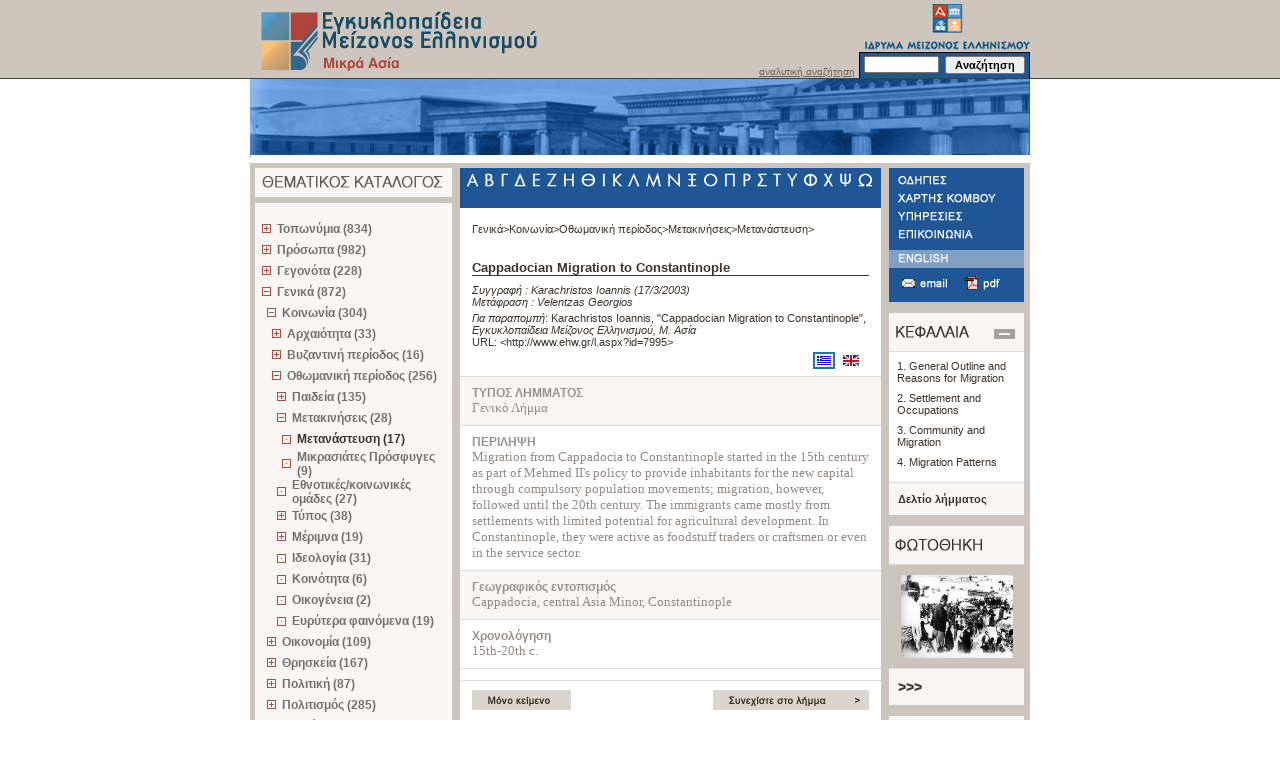

--- FILE ---
content_type: text/html; charset=utf-8
request_url: http://www.ehw.gr/asiaminor/FORMS/fLemma.aspx?lemmaId=7995
body_size: 58043
content:

<!DOCTYPE html PUBLIC "-//W3C//DTD XHTML 1.0 Transitional//EN" "http://www.w3.org/TR/xhtml1/DTD/xhtml1-transitional.dtd">
<html>
<head id="ctl00_Head1"><title>
	Μεγάλη διαδικτυακή εγκυκλοπαίδεια της Μικράς Ασίας
</title>
    <!--link href ="../App_Themes/default/default_master.css" rel="stylesheet" type="text/css" /-->
    <!--link href ="../App_Themes/default/default_home.css" rel="stylesheet" type="text/css" /-->
    <!--link href ="../App_Themes/default/default_lemma.css" rel="stylesheet" type="text/css" /-->
    <!--link href ="../App_Themes/default/lemma_content.css" rel="stylesheet" type="text/css" /-->
    <!--link href ="../App_Themes/default/default_general.css" rel="stylesheet" type="text/css" /-->
    <!--link href ="../App_Themes/default/default_bibliography_general.css" rel="stylesheet" type="text/css" /-->
    <!--LINK href="../Controls/Styles/linksstyles.css" type="text/css" rel="stylesheet"-->
    <meta http-equiv="Content-Type" content="text/html; charset=UTF-8" /><link REL="SHORTCUT ICON" href="../favicon.ico" />
    <script LANGUAGE="javascript" type="text/javascript" src="functions.js"></script>
    <script LANGUAGE="javascript" type="text/javascript" src="functionsMasterContent.js"></script>
    <link href="../style.css" rel="stylesheet" type="text/css" />
    <style type="text/css">
    <!--
    body {
	    margin-left: 0px;
	    margin-top: 0px;
	    margin-right: 0px;
	    margin-bottom: 0px;
    }
    -->
    </style>    
<meta name="keywords" content="Cappadocian,Migration,to,Constantinople" /><meta name="description" content="Cappadocian Migration to Constantinople" /><style type="text/css">
	.ctl00_catalog_tvwCatalogs_0 { text-decoration:none; }
	.ctl00_catalog_tvwCatalogs_1 { font-weight:bold;border-style:none; }
	.ctl00_catalog_tvwCatalogs_2 { width:195px;padding:0px 6px 0px 6px; }
	.ctl00_catalog_tvwCatalogs_3 { padding:0px 6px 0px 6px; }
	.ctl00_catalog_tvwCatalogs_4 { border-style:none; }
	.ctl00_catalog_tvwCatalogs_5 { padding:0px 6px 0px 6px; }
	.ctl00_catalog_tvwCatalogs_6 { border-style:none; }
	.ctl00_catalog_tvwCatalogs_7 {  }

</style></head>

<body>
<form name="aspnetForm" method="post" action="fLemma.aspx?lemmaId=7995" id="aspnetForm" style="margin:0px;">
<div>
<input type="hidden" name="__EVENTTARGET" id="__EVENTTARGET" value="" />
<input type="hidden" name="__EVENTARGUMENT" id="__EVENTARGUMENT" value="" />
<input type="hidden" name="__VIEWSTATE" id="__VIEWSTATE" value="/wEPDwUKMTcxMDAxMDU1NQ9kFgJmD2QWAgIBD2QWIAIBD2QWAmYPFgQeA3NyYwUbLi4vaW1hZ2VzL2xvZ29fbWFzaWFfZWwuZ2lmHgNhbHQFUM6VzrPOus+FzrrOu86/z4DOsc6vzrTOtc65zrEgzpzOtc6vzrbOv869zr/PgiDOlc67zrvOt869zrnPg868zr/PjSwgzpwuIM6Rz4POr86xZAICDw8WAh4EVGV4dAUlzrHOvc6xzrvPhc+EzrnOus6uIM6xzr3Osc62zq7PhM63z4POt2RkAgMPFgQfAAUZLi4vaW1hZ2VzL2xvZ29faW1lX2VsLmdpZh8BBTLOmc6UzqHOpc6czpEgzpzOlc6ZzpbOn86dzp/OoyDOlc6bzpvOl86dzpnOo86czp/[base64]/[base64]/z4DOsc6vzrTOtc65zrEgzpzOtc6vzrbOv869zr/PgiDOlc67zrvOt869zrnPg868zr/PjSwgzpwuIM6Rz4POr86xZGQCDQ8PFgQeC05hdmlnYXRlVXJsBSBodHRwOi8vd3d3LmVody5nci9sLmFzcHg/aWQ9Nzk5NR8CBSBodHRwOi8vd3d3LmVody5nci9sLmFzcHg/[base64]/Z2lkPTkWAh96BRZodHRwOi8vc2VydmljZXMuaW1lLmdyFgIfegUaZmlsZVBhZ2UuYXNweD9sZW1tYUlkPTc5OTUWAh96BRxGTGVtbWFNYWlsLmFzcHg/bGVtbWFJZD03OTk1FgQCAQIBAgECAWQCDQ8UKwACDxYCH3gFGS4uL2ltYWdlcy9jaGFwdGVyc19lbC5naWZkZGQCDw8PFgQfAgUdzpTOtc67z4TOr86/IM67zq7OvM68zrHPhM6/z4IfegVDLi4vZm9ybXMvZkxlbW1hLmFzcHg/[base64]/OoyDOlc6bzpvOl86dzpnOo86czp/OpWRkAhQPDxYCHwIFxwfOpM6/IM6tz4HOs86/IM6czrXOs86szrvOtyDOlM65zrrPhM+FzrHOus6uIMKrzpXOs866z4XOus67zr/PgM6xzq/OtM61zrnOsSDOlc67zrvOt869zrnOus6/z40gzqDOv867zrnPhM65z4POvM6/z43CuyAtIM6czq3Pgc6/z4IgzpHOhCDPg8+FzrPPh8+BzrfOvM6xz4TOv860zr/PhM6uzrjOt866zrUgz4POtSDPgM6/z4POv8+Dz4TPjCA4MCUgzrHPgM+MIM+Ezr8gzpXPhc+Bz4nPgM6xz4rOus+MIM6kzrHOvM61zq/OvyDOoM61z4HOuc+GzrXPgc61zrnOsc66zq7PgiDOkc69zqzPgM+Ez4XOvs63z4IgKM6VzqTOoM6RKSDOus6xzrkgzrrOsc+EzqwgMjAlIM6xz4DPjCDOtc64zr3Ouc66zr/Pjc+CIM+Az4zPgc6/z4XPgiDPg8+Ezr8gz4DOu86xzq/Pg865zr8gz4TOv8+FIM6Vz4DOuc+HzrXOuc+BzrfPg865zrHOus6/z40gzqDPgc6/zrPPgc6szrzOvM6xz4TOv8+CICLOms6/zrnOvc+Jzr3Or86xIM+EzrfPgiDOoM67zrfPgc6/z4bOv8+Bzq/Osc+CIiDPhM6/z4UgzpPOhCDOms6gzqMuPGJyPjxicj4NCs6kzr8gzq3Pgc6zzr8gzpXOk86azqXOms6bzp/OoM6RzpnOlM6VzpnOkSDOnM6VzpnOls6fzp3On86jIM6VzpvOm86Xzp3Omc6jzpzOn86lICDPg8+FzrPPh8+BzrfOvM6xz4TOv860zr/PhM6uzrjOt866zrUgz4POtSDPgM6/z4POv8+Dz4TPjCA4MCUgzrHPgM+MIM+Ezr8gzpXPhc+Bz4nPgM6xz4rOus+MIM6kzrHOvM61zq/OvyDOoM61z4HOuc+GzrXPgc61zrnOsc66zq7PgiDOkc69zqzPgM+Ez4XOvs63z4IgKM6VzqTOoM6RKSDOus6xzrkgzrrOsc+EzqwgMjAlIM6xz4DPjCDOtc64zr3Ouc66zr/Pjc+CIM+Az4zPgc6/z4XPgiDPg8+Ezr8gz4DOu86xzq/Pg865zr8gz4TOv8+FIM6Vz4DOuc+HzrXOuc+BzrfPg865zrHOus6/z40gzqDPgc6/zrPPgc6szrzOvM6xz4TOv8+CICLOms6/zrnOvc+Jzr3Or86xIM+EzrfPgiDOoM67zrfPgc6/z4bOv8+Bzq/Osc+CIiDPhM6/z4UgzpPOhCDOms6gzqMuZGQYAQUeX19Db250cm9sc1JlcXVpcmVQb3N0QmFja0tleV9fFgEFGWN0bDAwJGNhdGFsb2ckdHZ3Q2F0YWxvZ3PiuB80xgpBkiLOiDfn4vxVzSenVQ==" />
</div>

<script type="text/javascript">
//<![CDATA[
var theForm = document.forms['aspnetForm'];
if (!theForm) {
    theForm = document.aspnetForm;
}
function __doPostBack(eventTarget, eventArgument) {
    if (!theForm.onsubmit || (theForm.onsubmit() != false)) {
        theForm.__EVENTTARGET.value = eventTarget;
        theForm.__EVENTARGUMENT.value = eventArgument;
        theForm.submit();
    }
}
//]]>
</script>


<script src="/asiaminor/WebResource.axd?d=3l9_QycuadqbGAKvf5y33mqzsIcSe0SUXCOEv72y-YbMveQjVuF-90q8YgIAyzWzVVv1zjwWhwdOVGhCawMFkP_tjZs1&amp;t=636594515174557557" type="text/javascript"></script>

<script language="javascript" type="text/javascript">function navigationByLetter(clickedLetter) {window.location='../FORMS/fDataDisplay.aspx?Mode=LemmataSearch&paramid=' + clickedLetter}</script>
<script src="/asiaminor/ScriptResource.axd?d=cI1ldiI3s1xwR9G8gmxEaDHOI5-vJfpVe9RC3gb5FfPcusT1iwFqv7W6AhffFaltmLm6YocrCYqF5tC2rtoWTz3bCdB5GnsOjZHdqkAdhL4mJ5hN1_vZ_zNHl4xlgfQ19r7CqsjwLtZvBaIxUfcoI1dZfJMN_50VNp0dRlWEWoLZOT6H0&amp;t=633818802415495774" type="text/javascript"></script>
<script src="/asiaminor/ScriptResource.axd?d=OTZ-x4Nawe0V-VqvWKHQC7JOxn8R8iOq3vg_t0TAHfL_oQSCPGikZDToubjSGwzx0-bjml3h9pnwbiC1qh5-kO3DhStEnVcJ-xZ2eNa16xnkB3aRJc3pAeknJ-XZ9VmguiRl8YSuzNaBt2tAgouYrL3s10YSoX6eNxqxJfAuuYCoVM-50&amp;t=633818802415495774" type="text/javascript"></script>
<div>

	<input type="hidden" name="__VIEWSTATEGENERATOR" id="__VIEWSTATEGENERATOR" value="F3B3445D" />
	<input type="hidden" name="__PREVIOUSPAGE" id="__PREVIOUSPAGE" value="4VyMafGn5hhusLWdnK3A0-StO3nDxfGna3CrprPRHUGAdtXuwLh7dABcyjxluvkku11lOoNH-eN5L2drx-jmc-U_IA1I3bKXBWNK0HYb9ZCxKCCD0" />
	<input type="hidden" name="__EVENTVALIDATION" id="__EVENTVALIDATION" value="/wEWGALq879hAsTkwvQCAv2f4I4CAq+YoscHAsqh8LEKAvzTxdQJAvXtyuMHAtfE8pgJAtuf+LsIAtuf7L0NAtufwJgEAujcgKcDAujclIIKAsv0oOsLAsv0kP4GAtfEoqwEAtfEzsAMAtfEqgkC18TWrQkC867U/gcC48OOsAEC1qabsA4C4I+3twEC6rOU1gNOnimQofhHnV//mVyRjLxrVX8jPg==" />
</div>
<script type="text/javascript">
//<![CDATA[
Sys.WebForms.PageRequestManager._initialize('ctl00$ScriptManager1', document.getElementById('aspnetForm'));
Sys.WebForms.PageRequestManager.getInstance()._updateControls(['tctl00$catalog$catalogUpdatePanel'], [], [], 90);
//]]>
</script>
 
<table width="100%" border="0" cellspacing="0" cellpadding="0">
  <tr>
    <th height="87" align="left" valign="top" background="../images/top_bck.gif" scope="col">&nbsp;</th>
    <th width="780" height="163" align="left" valign="top" background="../images/top_bck.gif" scope="col"><table width="780" border="0" cellspacing="0" cellpadding="0">
      <tr>
        <th width="288" height="79" rowspan="2" align="left" valign="top" scope="col"><a href="fmain.aspx" id="ctl00_startPageLink"><img src="../images/logo_masia_el.gif" id="ctl00_engyclopediaImage" width="288" height="79" hspace="0" vspace="0" border="0" alt="Εγκυκλοπαίδεια Μείζονος Ελληνισμού, Μ. Ασία" /></a></th>
        <th width="213" height="79" rowspan="2" align="left" valign="top" scope="col"><img src="../images/top_photo_empty.gif" width="213" height="79" hspace="0" vspace="0" border="0" /></th>
        <th width="108" height="79" rowspan="2" align="right" valign="bottom" scope="col"><p class="search"><a id="ctl00_advanced_search" class="search" href="fLemmaSearch.aspx">αναλυτική αναζήτηση</a></p>          </th>
        <th width="171" height="52" align="left" valign="top" scope="col"><img src="../images/logo_ime_el.gif" id="ctl00_imelogoImage" width="171" height="52" hspace="0" vspace="0" border="0" usemap="#Map3" alt="ΙΔΡΥΜΑ ΜΕΙΖΟΝΟΣ ΕΛΛΗΝΙΣΜΟΥ" /></th>
      </tr>
      <tr>
        <th width="171" height="27" align="left" valign="middle" background="../images/search_masia.gif" scope="col">
        <div id="ctl00_SearchPanel" onkeypress="javascript:return WebForm_FireDefaultButton(event, 'ctl00_btnSearch')">
	
        <table width="171" border="0" cellspacing="0" cellpadding="0">
          <tr>
            <th align="left" valign="middle" scope="col"><input name="ctl00$txtSearch" type="text" id="ctl00_txtSearch" class="textfield" size="10" /></th>
            <th align="right" valign="middle" scope="col"><input type="submit" name="ctl00$btnSearch" value="Αναζήτηση" onclick="javascript:WebForm_DoPostBackWithOptions(new WebForm_PostBackOptions(&quot;ctl00$btnSearch&quot;, &quot;&quot;, false, &quot;&quot;, &quot;fLemmaSearch.aspx&quot;, false, false))" id="ctl00_btnSearch" class="search_button" style="width:80px;" /></th>
          </tr>
        </table>
        
</div>
        </th>
      </tr>
      <tr>
        <th width="780" height="76" colspan="4" align="left" valign="top" scope="row"><img src="../images/photo_masia_1.jpg" width="780" height="76" hspace="0" vspace="0" border="0" /></th>
      </tr>
      <tr>
        <th width="780" height="8" colspan="4" align="left" valign="top" class="empty" scope="row">z</th>
      </tr>
    </table></th>
    <th height="87" align="left" valign="top" background="../images/top_bck.gif" scope="col">&nbsp;</th>
  </tr>
  <tr>
    <th align="left" valign="top" scope="row">&nbsp;</th>
    <th width="780" align="left" valign="top" bgcolor="#ccc5bd" scope="row"><table width="780" border="0" cellspacing="0" cellpadding="0">
      <tr>
        <th height="5" colspan="7" align="left" valign="top" class="empty" scope="col">&nbsp;</th>
        </tr>
      <tr>
        <th width="5" align="left" valign="top" class="empty" scope="row">&nbsp;</th>
        <td width="197" align="left" valign="top" bgcolor="#faf6f3"><table width="197" border="0" cellspacing="0" cellpadding="0">
          <tr>
            <th width="197" colspan="3" align="left" valign="top" scope="col"><img src="../images/thematikos_el.gif" width="197" height="29" hspace="0" vspace="0" border="0" /></th>
          </tr>
          <tr>
            <th width="197" height="6" colspan="3" align="left" valign="top" bgcolor="#ccc5bd" class="empty" scope="row">&nbsp;</th>
          </tr>
          <tr>
            <th width="197" height="13" colspan="3" align="left" valign="top" class="empty" scope="row">&nbsp;</th>
          </tr>
          <tr>
            <th colspan="3" align="left" valign="top" scope="row">
            <!-- ΘΕΜΑΤΙΚΟΣ ΚΑΤΑΛΟΓΟΣ START-->
            <div id="lemma_thematicCatalog_container">
                <div id="ctl00_catalog_catalogUpdatePanel">
	
<table id="ctl00_catalog_tblcontent" border="0">
		<tr>
			<td style="padding-left:5px"><div id="ctl00_catalog_tvwCatalogs" style="width:100%;">
				<table cellpadding="0" cellspacing="0" style="border-width:0;">
					<tr>
						<td><a href="javascript:__doPostBack('ctl00$catalog$tvwCatalogs','t14')"><img src="../Images/plus.gif" alt="" style="border-width:0;" /></a></td><td class="menu ctl00_catalog_tvwCatalogs_2"><a class="ctl00_catalog_tvwCatalogs_0 menu ctl00_catalog_tvwCatalogs_1" href="fStaticCatalog.aspx?id=0&amp;tcId=14&amp;Mode=Lemmata&amp;paramid=14&amp;lastNode=t14" target="_self" id="ctl00_catalog_tvwCatalogst0" style="border-style:none;font-size:1em;">Τοπωνύμια (834)</a></td>
					</tr>
				</table><table cellpadding="0" cellspacing="0" style="border-width:0;">
					<tr>
						<td><a href="javascript:__doPostBack('ctl00$catalog$tvwCatalogs','t53')"><img src="../Images/plus.gif" alt="" style="border-width:0;" /></a></td><td class="menu ctl00_catalog_tvwCatalogs_2"><a class="ctl00_catalog_tvwCatalogs_0 menu ctl00_catalog_tvwCatalogs_1" href="fStaticCatalog.aspx?id=0&amp;tcId=53&amp;Mode=Lemmata&amp;paramid=53&amp;lastNode=t53" target="_self" id="ctl00_catalog_tvwCatalogst4" style="border-style:none;font-size:1em;">Πρόσωπα (982)</a></td>
					</tr>
				</table><table cellpadding="0" cellspacing="0" style="border-width:0;">
					<tr>
						<td><a href="javascript:__doPostBack('ctl00$catalog$tvwCatalogs','t110')"><img src="../Images/plus.gif" alt="" style="border-width:0;" /></a></td><td class="menu ctl00_catalog_tvwCatalogs_2"><a class="ctl00_catalog_tvwCatalogs_0 menu ctl00_catalog_tvwCatalogs_1" href="fStaticCatalog.aspx?id=0&amp;tcId=110&amp;Mode=Lemmata&amp;paramid=110&amp;lastNode=t110" target="_self" id="ctl00_catalog_tvwCatalogst8" style="border-style:none;font-size:1em;">Γεγονότα (228)</a></td>
					</tr>
				</table><table cellpadding="0" cellspacing="0" style="border-width:0;">
					<tr>
						<td><a href="javascript:__doPostBack('ctl00$catalog$tvwCatalogs','t161')"><img src="../Images/minus.gif" alt="" style="border-width:0;" /></a></td><td class="menu ctl00_catalog_tvwCatalogs_2"><a class="ctl00_catalog_tvwCatalogs_0 menu ctl00_catalog_tvwCatalogs_1" href="fStaticCatalog.aspx?id=0&amp;tcId=161&amp;Mode=Lemmata&amp;paramid=161&amp;lastNode=t161" target="_self" id="ctl00_catalog_tvwCatalogst14" style="border-style:none;font-size:1em;">Γενικά (872)</a></td>
					</tr>
				</table><table cellpadding="0" cellspacing="0" style="border-width:0;">
					<tr>
						<td><div style="width:5px;height:1px"></div></td><td><a href="javascript:__doPostBack('ctl00$catalog$tvwCatalogs','t161\\162')"><img src="../Images/minus.gif" alt="" style="border-width:0;" /></a></td><td class="menu ctl00_catalog_tvwCatalogs_2"><a class="ctl00_catalog_tvwCatalogs_0 menu ctl00_catalog_tvwCatalogs_1" href="fDataDisplay.aspx?Mode=Lemmata&amp;paramid=162&amp;lastNode=t162" target="_self" id="ctl00_catalog_tvwCatalogst15" style="border-style:none;font-size:1em;">Κοινωνία (304)</a></td>
					</tr>
				</table><table cellpadding="0" cellspacing="0" style="border-width:0;">
					<tr>
						<td><div style="width:5px;height:1px"></div></td><td><div style="width:5px;height:1px"></div></td><td><a href="javascript:__doPostBack('ctl00$catalog$tvwCatalogs','t161\\162\\163')"><img src="../Images/plus.gif" alt="" style="border-width:0;" /></a></td><td class="menu ctl00_catalog_tvwCatalogs_2"><a class="ctl00_catalog_tvwCatalogs_0 menu ctl00_catalog_tvwCatalogs_1" href="fDataDisplay.aspx?Mode=Lemmata&amp;paramid=163&amp;lastNode=t163" target="_self" id="ctl00_catalog_tvwCatalogst16" style="border-style:none;font-size:1em;">Αρχαιότητα (33)</a></td>
					</tr>
				</table><table cellpadding="0" cellspacing="0" style="border-width:0;">
					<tr>
						<td><div style="width:5px;height:1px"></div></td><td><div style="width:5px;height:1px"></div></td><td><a href="javascript:__doPostBack('ctl00$catalog$tvwCatalogs','t161\\162\\164')"><img src="../Images/plus.gif" alt="" style="border-width:0;" /></a></td><td class="menu ctl00_catalog_tvwCatalogs_2"><a class="ctl00_catalog_tvwCatalogs_0 menu ctl00_catalog_tvwCatalogs_1" href="fDataDisplay.aspx?Mode=Lemmata&amp;paramid=164&amp;lastNode=t164" target="_self" id="ctl00_catalog_tvwCatalogst20" style="border-style:none;font-size:1em;">Βυζαντινή περίοδος (16)</a></td>
					</tr>
				</table><table cellpadding="0" cellspacing="0" style="border-width:0;">
					<tr>
						<td><div style="width:5px;height:1px"></div></td><td><div style="width:5px;height:1px"></div></td><td><a href="javascript:__doPostBack('ctl00$catalog$tvwCatalogs','t161\\162\\165')"><img src="../Images/minus.gif" alt="" style="border-width:0;" /></a></td><td class="menu ctl00_catalog_tvwCatalogs_2"><a class="ctl00_catalog_tvwCatalogs_0 menu ctl00_catalog_tvwCatalogs_1" href="fDataDisplay.aspx?Mode=Lemmata&amp;paramid=165&amp;lastNode=t165" target="_self" id="ctl00_catalog_tvwCatalogst24" style="border-style:none;font-size:1em;">Οθωμανική περίοδος (256)</a></td>
					</tr>
				</table><table cellpadding="0" cellspacing="0" style="border-width:0;">
					<tr>
						<td><div style="width:5px;height:1px"></div></td><td><div style="width:5px;height:1px"></div></td><td><div style="width:5px;height:1px"></div></td><td><a href="javascript:__doPostBack('ctl00$catalog$tvwCatalogs','t161\\162\\165\\176')"><img src="../Images/plus.gif" alt="" style="border-width:0;" /></a></td><td class="menu ctl00_catalog_tvwCatalogs_2"><a class="ctl00_catalog_tvwCatalogs_0 menu ctl00_catalog_tvwCatalogs_1" href="fDataDisplay.aspx?Mode=Lemmata&amp;paramid=176&amp;lastNode=t176" target="_self" id="ctl00_catalog_tvwCatalogst25" style="border-style:none;font-size:1em;">Παιδεία (135)</a></td>
					</tr>
				</table><table cellpadding="0" cellspacing="0" style="border-width:0;">
					<tr>
						<td><div style="width:5px;height:1px"></div></td><td><div style="width:5px;height:1px"></div></td><td><div style="width:5px;height:1px"></div></td><td><a href="javascript:__doPostBack('ctl00$catalog$tvwCatalogs','t161\\162\\165\\177')"><img src="../Images/minus.gif" alt="" style="border-width:0;" /></a></td><td class="menu ctl00_catalog_tvwCatalogs_2"><a class="ctl00_catalog_tvwCatalogs_0 menu ctl00_catalog_tvwCatalogs_1" href="fDataDisplay.aspx?Mode=Lemmata&amp;paramid=177&amp;lastNode=t177" target="_self" id="ctl00_catalog_tvwCatalogst28" style="border-style:none;font-size:1em;">Μετακινήσεις (28)</a></td>
					</tr>
				</table><table cellpadding="0" cellspacing="0" style="border-width:0;">
					<tr style="height:0px;">
						<td></td>
					</tr><tr>
						<td><div style="width:5px;height:1px"></div></td><td><div style="width:5px;height:1px"></div></td><td><div style="width:5px;height:1px"></div></td><td><div style="width:5px;height:1px"></div></td><td><img src="../Images/dot.gif" alt="" /></td><td class="menu ctl00_catalog_tvwCatalogs_2 ctl00_catalog_tvwCatalogs_3 menuin ctl00_catalog_tvwCatalogs_5"><a class="ctl00_catalog_tvwCatalogs_0 menu ctl00_catalog_tvwCatalogs_1 menuin ctl00_catalog_tvwCatalogs_4" href="fDataDisplay.aspx?Mode=Lemmata&amp;paramid=180&amp;lastNode=t180" target="_self" id="ctl00_catalog_tvwCatalogst29" style="border-style:none;font-size:1em;">Μετανάστευση (17)</a></td>
					</tr><tr style="height:0px;">
						<td></td>
					</tr>
				</table><table cellpadding="0" cellspacing="0" style="border-width:0;">
					<tr style="height:0px;">
						<td></td>
					</tr><tr>
						<td><div style="width:5px;height:1px"></div></td><td><div style="width:5px;height:1px"></div></td><td><div style="width:5px;height:1px"></div></td><td><div style="width:5px;height:1px"></div></td><td><img src="../Images/dot.gif" alt="" /></td><td class="menu ctl00_catalog_tvwCatalogs_2 ctl00_catalog_tvwCatalogs_3"><a class="ctl00_catalog_tvwCatalogs_0 menu ctl00_catalog_tvwCatalogs_1" href="fDataDisplay.aspx?Mode=Lemmata&amp;paramid=181&amp;lastNode=t181" target="_self" id="ctl00_catalog_tvwCatalogst30" style="border-style:none;font-size:1em;">Μικρασιάτες Πρόσφυγες (9)</a></td>
					</tr><tr style="height:0px;">
						<td></td>
					</tr>
				</table><table cellpadding="0" cellspacing="0" style="border-width:0;">
					<tr style="height:0px;">
						<td></td>
					</tr><tr>
						<td><div style="width:5px;height:1px"></div></td><td><div style="width:5px;height:1px"></div></td><td><div style="width:5px;height:1px"></div></td><td><img src="../Images/dot.gif" alt="" /></td><td class="menu ctl00_catalog_tvwCatalogs_2 ctl00_catalog_tvwCatalogs_3"><a class="ctl00_catalog_tvwCatalogs_0 menu ctl00_catalog_tvwCatalogs_1" href="fDataDisplay.aspx?Mode=Lemmata&amp;paramid=182&amp;lastNode=t182" target="_self" id="ctl00_catalog_tvwCatalogst31" style="border-style:none;font-size:1em;">Εθνοτικές/κοινωνικές ομάδες (27)</a></td>
					</tr><tr style="height:0px;">
						<td></td>
					</tr>
				</table><table cellpadding="0" cellspacing="0" style="border-width:0;">
					<tr>
						<td><div style="width:5px;height:1px"></div></td><td><div style="width:5px;height:1px"></div></td><td><div style="width:5px;height:1px"></div></td><td><a href="javascript:__doPostBack('ctl00$catalog$tvwCatalogs','t161\\162\\165\\183')"><img src="../Images/plus.gif" alt="" style="border-width:0;" /></a></td><td class="menu ctl00_catalog_tvwCatalogs_2"><a class="ctl00_catalog_tvwCatalogs_0 menu ctl00_catalog_tvwCatalogs_1" href="fDataDisplay.aspx?Mode=Lemmata&amp;paramid=183&amp;lastNode=t183" target="_self" id="ctl00_catalog_tvwCatalogst32" style="border-style:none;font-size:1em;">Τύπος (38)</a></td>
					</tr>
				</table><table cellpadding="0" cellspacing="0" style="border-width:0;">
					<tr>
						<td><div style="width:5px;height:1px"></div></td><td><div style="width:5px;height:1px"></div></td><td><div style="width:5px;height:1px"></div></td><td><a href="javascript:__doPostBack('ctl00$catalog$tvwCatalogs','t161\\162\\165\\187')"><img src="../Images/plus.gif" alt="" style="border-width:0;" /></a></td><td class="menu ctl00_catalog_tvwCatalogs_2"><a class="ctl00_catalog_tvwCatalogs_0 menu ctl00_catalog_tvwCatalogs_1" href="fDataDisplay.aspx?Mode=Lemmata&amp;paramid=187&amp;lastNode=t187" target="_self" id="ctl00_catalog_tvwCatalogst36" style="border-style:none;font-size:1em;">Μέριμνα (19)</a></td>
					</tr>
				</table><table cellpadding="0" cellspacing="0" style="border-width:0;">
					<tr style="height:0px;">
						<td></td>
					</tr><tr>
						<td><div style="width:5px;height:1px"></div></td><td><div style="width:5px;height:1px"></div></td><td><div style="width:5px;height:1px"></div></td><td><img src="../Images/dot.gif" alt="" /></td><td class="menu ctl00_catalog_tvwCatalogs_2 ctl00_catalog_tvwCatalogs_3"><a class="ctl00_catalog_tvwCatalogs_0 menu ctl00_catalog_tvwCatalogs_1" href="fDataDisplay.aspx?Mode=Lemmata&amp;paramid=190&amp;lastNode=t190" target="_self" id="ctl00_catalog_tvwCatalogst39" style="border-style:none;font-size:1em;">Ιδεολογία (31)</a></td>
					</tr><tr style="height:0px;">
						<td></td>
					</tr>
				</table><table cellpadding="0" cellspacing="0" style="border-width:0;">
					<tr style="height:0px;">
						<td></td>
					</tr><tr>
						<td><div style="width:5px;height:1px"></div></td><td><div style="width:5px;height:1px"></div></td><td><div style="width:5px;height:1px"></div></td><td><img src="../Images/dot.gif" alt="" /></td><td class="menu ctl00_catalog_tvwCatalogs_2 ctl00_catalog_tvwCatalogs_3"><a class="ctl00_catalog_tvwCatalogs_0 menu ctl00_catalog_tvwCatalogs_1" href="fDataDisplay.aspx?Mode=Lemmata&amp;paramid=191&amp;lastNode=t191" target="_self" id="ctl00_catalog_tvwCatalogst40" style="border-style:none;font-size:1em;">Κοινότητα (6)</a></td>
					</tr><tr style="height:0px;">
						<td></td>
					</tr>
				</table><table cellpadding="0" cellspacing="0" style="border-width:0;">
					<tr style="height:0px;">
						<td></td>
					</tr><tr>
						<td><div style="width:5px;height:1px"></div></td><td><div style="width:5px;height:1px"></div></td><td><div style="width:5px;height:1px"></div></td><td><img src="../Images/dot.gif" alt="" /></td><td class="menu ctl00_catalog_tvwCatalogs_2 ctl00_catalog_tvwCatalogs_3"><a class="ctl00_catalog_tvwCatalogs_0 menu ctl00_catalog_tvwCatalogs_1" href="fDataDisplay.aspx?Mode=Lemmata&amp;paramid=192&amp;lastNode=t192" target="_self" id="ctl00_catalog_tvwCatalogst41" style="border-style:none;font-size:1em;">Οικογένεια (2)</a></td>
					</tr><tr style="height:0px;">
						<td></td>
					</tr>
				</table><table cellpadding="0" cellspacing="0" style="border-width:0;">
					<tr style="height:0px;">
						<td></td>
					</tr><tr>
						<td><div style="width:5px;height:1px"></div></td><td><div style="width:5px;height:1px"></div></td><td><div style="width:5px;height:1px"></div></td><td><img src="../Images/dot.gif" alt="" /></td><td class="menu ctl00_catalog_tvwCatalogs_2 ctl00_catalog_tvwCatalogs_3"><a class="ctl00_catalog_tvwCatalogs_0 menu ctl00_catalog_tvwCatalogs_1" href="fDataDisplay.aspx?Mode=Lemmata&amp;paramid=193&amp;lastNode=t193" target="_self" id="ctl00_catalog_tvwCatalogst42" style="border-style:none;font-size:1em;">Ευρύτερα φαινόμενα (19)</a></td>
					</tr><tr style="height:0px;">
						<td></td>
					</tr>
				</table><table cellpadding="0" cellspacing="0" style="border-width:0;">
					<tr>
						<td><div style="width:5px;height:1px"></div></td><td><a href="javascript:__doPostBack('ctl00$catalog$tvwCatalogs','t161\\166')"><img src="../Images/plus.gif" alt="" style="border-width:0;" /></a></td><td class="menu ctl00_catalog_tvwCatalogs_2"><a class="ctl00_catalog_tvwCatalogs_0 menu ctl00_catalog_tvwCatalogs_1" href="fDataDisplay.aspx?Mode=Lemmata&amp;paramid=166&amp;lastNode=t166" target="_self" id="ctl00_catalog_tvwCatalogst43" style="border-style:none;font-size:1em;">Οικονομία (109)</a></td>
					</tr>
				</table><table cellpadding="0" cellspacing="0" style="border-width:0;">
					<tr>
						<td><div style="width:5px;height:1px"></div></td><td><a href="javascript:__doPostBack('ctl00$catalog$tvwCatalogs','t161\\167')"><img src="../Images/plus.gif" alt="" style="border-width:0;" /></a></td><td class="menu ctl00_catalog_tvwCatalogs_2"><a class="ctl00_catalog_tvwCatalogs_0 menu ctl00_catalog_tvwCatalogs_1" href="fDataDisplay.aspx?Mode=Lemmata&amp;paramid=167&amp;lastNode=t167" target="_self" id="ctl00_catalog_tvwCatalogst65" style="border-style:none;font-size:1em;">Θρησκεία (167)</a></td>
					</tr>
				</table><table cellpadding="0" cellspacing="0" style="border-width:0;">
					<tr>
						<td><div style="width:5px;height:1px"></div></td><td><a href="javascript:__doPostBack('ctl00$catalog$tvwCatalogs','t161\\168')"><img src="../Images/plus.gif" alt="" style="border-width:0;" /></a></td><td class="menu ctl00_catalog_tvwCatalogs_2"><a class="ctl00_catalog_tvwCatalogs_0 menu ctl00_catalog_tvwCatalogs_1" href="fDataDisplay.aspx?Mode=Lemmata&amp;paramid=168&amp;lastNode=t168" target="_self" id="ctl00_catalog_tvwCatalogst81" style="border-style:none;font-size:1em;">Πολιτική (87)</a></td>
					</tr>
				</table><table cellpadding="0" cellspacing="0" style="border-width:0;">
					<tr>
						<td><div style="width:5px;height:1px"></div></td><td><a href="javascript:__doPostBack('ctl00$catalog$tvwCatalogs','t161\\169')"><img src="../Images/plus.gif" alt="" style="border-width:0;" /></a></td><td class="menu ctl00_catalog_tvwCatalogs_2"><a class="ctl00_catalog_tvwCatalogs_0 menu ctl00_catalog_tvwCatalogs_1" href="fDataDisplay.aspx?Mode=Lemmata&amp;paramid=169&amp;lastNode=t169" target="_self" id="ctl00_catalog_tvwCatalogst96" style="border-style:none;font-size:1em;">Πολιτισμός (285)</a></td>
					</tr>
				</table><table cellpadding="0" cellspacing="0" style="border-width:0;">
					<tr>
						<td><a href="javascript:__doPostBack('ctl00$catalog$tvwCatalogs','t288')"><img src="../Images/plus.gif" alt="" style="border-width:0;" /></a></td><td class="menu ctl00_catalog_tvwCatalogs_2"><a class="ctl00_catalog_tvwCatalogs_0 menu ctl00_catalog_tvwCatalogs_1" href="fStaticCatalog.aspx?id=0&amp;tcId=288&amp;Mode=Lemmata&amp;paramid=288&amp;lastNode=t288" target="_self" id="ctl00_catalog_tvwCatalogst112" style="border-style:none;font-size:1em;">Δομικά (627)</a></td>
					</tr>
				</table>
			</div></td>
		</tr>
	</table> 

</div>




            </div>
            </th>
          </tr>
          <tr>
            <th width="197" height="69" colspan="3" align="left" valign="top" class="empty" scope="row">&nbsp;</th>
          </tr>
          <tr>
            <th width="197" colspan="3" align="left" valign="top" scope="row">
            <img id="ctl00_projectMap" src="../images/project_el.gif" usemap="#ImageMapctl00_projectMap" style="border-width:0px;display:block" /><map name="ImageMapctl00_projectMap" id="ImageMapctl00_projectMap">
	<area shape="rect" coords="160,12,185,23" href="javascript:__doPostBack('ctl00$projectMap','0')" title="" alt="" />
</map>
            </th>
          </tr>
          <!-- ΤΟ ΕΡΓΟ START-->
          
          <!-- ΤΟ ΕΡΓΟ END-->
          <tr>
            <th height="35" colspan="3" align="left" valign="top" class="empty" scope="row">&nbsp;</th>
          </tr>
          
          <!-- ΒΟΗΘΗΜΑΤΑ END-->
        </table></td>
        <td width="8" align="left" valign="top" class="empty">&nbsp;</td>
        <td width="421" align="left" valign="top" bgcolor="#FFFFFF"> <!--bgcolor="#f7f6f4"-->
        
        <table border="0" cellspacing="0" cellpadding="0">
          <tr>
            <th width="421" height="40" align="left" valign="top" scope="col" bgcolor="#FFFFFF"><img id="ctl00_letterNavigator_GreekLetterMap" src="../images/letters_masia_el.gif" usemap="#ImageMapctl00_letterNavigator_GreekLetterMap" style="height:40px;width:421px;border-width:0px;" /><map name="ImageMapctl00_letterNavigator_GreekLetterMap" id="ImageMapctl00_letterNavigator_GreekLetterMap">
	<area shape="rect" coords="3,3,21,21" href="fDataDisplay.aspx?Mode=LemmataSearch&amp;paramid=Α" title="Αναζήτηση με το γράμμα Α" alt="Αναζήτηση με το γράμμα Α" /><area shape="rect" coords="20,3,36,21" href="fDataDisplay.aspx?Mode=LemmataSearch&amp;paramid=Β" title="Αναζήτηση με το γράμμα Β" alt="Αναζήτηση με το γράμμα Β" /><area shape="rect" coords="37,3,52,21" href="fDataDisplay.aspx?Mode=LemmataSearch&amp;paramid=Γ" title="Αναζήτηση με το γράμμα Γ" alt="Αναζήτηση με το γράμμα Γ" /><area shape="rect" coords="53,3,68,21" href="fDataDisplay.aspx?Mode=LemmataSearch&amp;paramid=Δ" title="Αναζήτηση με το γράμμα Δ" alt="Αναζήτηση με το γράμμα Δ" /><area shape="rect" coords="69,3,85,21" href="fDataDisplay.aspx?Mode=LemmataSearch&amp;paramid=Ε" title="Αναζήτηση με το γράμμα Ε" alt="Αναζήτηση με το γράμμα Ε" /><area shape="rect" coords="86,3,100,21" href="fDataDisplay.aspx?Mode=LemmataSearch&amp;paramid=Ζ" title="Αναζήτηση με το γράμμα Ζ" alt="Αναζήτηση με το γράμμα Ζ" /><area shape="rect" coords="101,3,118,21" href="fDataDisplay.aspx?Mode=LemmataSearch&amp;paramid=Η" title="Αναζήτηση με το γράμμα Η" alt="Αναζήτηση με το γράμμα Η" /><area shape="rect" coords="119,3,137,21" href="fDataDisplay.aspx?Mode=LemmataSearch&amp;paramid=Θ" title="Αναζήτηση με το γράμμα Θ" alt="Αναζήτηση με το γράμμα Θ" /><area shape="rect" coords="138,3,150,21" href="fDataDisplay.aspx?Mode=LemmataSearch&amp;paramid=Ι" title="Αναζήτηση με το γράμμα Ι" alt="Αναζήτηση με το γράμμα Ι" /><area shape="rect" coords="151,3,166,21" href="fDataDisplay.aspx?Mode=LemmataSearch&amp;paramid=Κ" title="Αναζήτηση με το γράμμα Κ" alt="Αναζήτηση με το γράμμα Κ" /><area shape="rect" coords="167,3,182,21" href="fDataDisplay.aspx?Mode=LemmataSearch&amp;paramid=Λ" title="Αναζήτηση με το γράμμα Λ" alt="Αναζήτηση με το γράμμα Λ" /><area shape="rect" coords="183,3,204,21" href="fDataDisplay.aspx?Mode=LemmataSearch&amp;paramid=Μ" title="Αναζήτηση με το γράμμα Μ" alt="Αναζήτηση με το γράμμα Μ" /><area shape="rect" coords="205,3,223,21" href="fDataDisplay.aspx?Mode=LemmataSearch&amp;paramid=Ν" title="Αναζήτηση με το γράμμα Ν" alt="Αναζήτηση με το γράμμα Ν" /><area shape="rect" coords="224,3,241,21" href="fDataDisplay.aspx?Mode=LemmataSearch&amp;paramid=Ξ" title="Αναζήτηση με το γράμμα Ξ" alt="Αναζήτηση με το γράμμα Ξ" /><area shape="rect" coords="242,3,260,21" href="fDataDisplay.aspx?Mode=LemmataSearch&amp;paramid=Ο" title="Αναζήτηση με το γράμμα Ο" alt="Αναζήτηση με το γράμμα Ο" /><area shape="rect" coords="261,3,279,21" href="fDataDisplay.aspx?Mode=LemmataSearch&amp;paramid=Π" title="Αναζήτηση με το γράμμα Π" alt="Αναζήτηση με το γράμμα Π" /><area shape="rect" coords="280,3,295,21" href="fDataDisplay.aspx?Mode=LemmataSearch&amp;paramid=Ρ" title="Αναζήτηση με το γράμμα Ρ" alt="Αναζήτηση με το γράμμα Ρ" /><area shape="rect" coords="296,3,310,21" href="fDataDisplay.aspx?Mode=LemmataSearch&amp;paramid=Σ" title="Αναζήτηση με το γράμμα Σ" alt="Αναζήτηση με το γράμμα Σ" /><area shape="rect" coords="311,3,325,21" href="fDataDisplay.aspx?Mode=LemmataSearch&amp;paramid=Τ" title="Αναζήτηση με το γράμμα Τ" alt="Αναζήτηση με το γράμμα Τ" /><area shape="rect" coords="326,3,340,21" href="fDataDisplay.aspx?Mode=LemmataSearch&amp;paramid=Υ" title="Αναζήτηση με το γράμμα Υ" alt="Αναζήτηση με το γράμμα Υ" /><area shape="rect" coords="341,3,359,21" href="fDataDisplay.aspx?Mode=LemmataSearch&amp;paramid=Φ" title="Αναζήτηση με το γράμμα Φ" alt="Αναζήτηση με το γράμμα Φ" /><area shape="rect" coords="360,3,376,21" href="fDataDisplay.aspx?Mode=LemmataSearch&amp;paramid=Χ" title="Αναζήτηση με το γράμμα Χ" alt="Αναζήτηση με το γράμμα Χ" /><area shape="rect" coords="377,3,394,21" href="fDataDisplay.aspx?Mode=LemmataSearch&amp;paramid=Ψ" title="Αναζήτηση με το γράμμα Ψ" alt="Αναζήτηση με το γράμμα Ψ" /><area shape="rect" coords="395,3,416,21" href="fDataDisplay.aspx?Mode=LemmataSearch&amp;paramid=Ω" title="Αναζήτηση με το γράμμα Ω" alt="Αναζήτηση με το γράμμα Ω" />
</map>
</th>
          </tr>
          <tr><th width="421" align="left" valign="top" scope="row">
          
<table width="421" border="0" cellspacing="0" cellpadding="0">
<tr>
<th width="421" align="left" valign="top" bgcolor="#FFFFFF" scope="row"><div id="ctl00_LemmaPath1_divContainer" class="path" style="text-align:left;">
	<a href="fDataDisplay.aspx?Mode=Lemmata&paramid=161&lastNode=t161" class="path_ahref">Γενικά&gt;</a><a href="fDataDisplay.aspx?Mode=Lemmata&paramid=162&lastNode=t162" class="path_ahref">Κοινωνία&gt;</a><a href="fDataDisplay.aspx?Mode=Lemmata&paramid=165&lastNode=t165" class="path_ahref">Οθωμανική περίοδος&gt;</a><a href="fDataDisplay.aspx?Mode=Lemmata&paramid=177&lastNode=t177" class="path_ahref">Μετακινήσεις&gt;</a><a href="fDataDisplay.aspx?Mode=Lemmata&paramid=180&lastNode=t180" class="path_ahref">Μετανάστευση&gt;</a>
</div></th>
</tr>
<tr>
<th width="421" align="left" valign="top" bgcolor="#FFFFFF" scope="row"><p class="title"><span id="ctl00_LemmaPath1_labelLemmaTitle">Cappadocian Migration to Constantinople</span></p></th>
</tr>
<tr>
<th width="421" height="1" align="left" valign="top" bgcolor="#FFFFFF" scope="row"><p class="writer"><span id="ctl00_LemmaPath1_labelLemmaAuthor" class="authorTitle"> Συγγραφή : <a href="#" class="writer_ahref" title="Ιστορικός Researcher, Academy of Athens">Karachristos Ioannis</a>  <span class="writer_ahref"> (17/3/2003)</span><br/> Μετάφραση : <a href="#" class="writer_ahref" title="Μεταφραστής ">Velentzas Georgios</a> </span></p></th>
</tr>
<tr>
<th width="421" height="1" align="left" valign="top" bgcolor="#FFFFFF" scope="row"><p class="citation"><em><span id="ctl00_LemmaPath1_labelForCitation">Για παραπομπή</span></em>: <span id="ctl00_LemmaPath1_labelCitationAuthor">Karachristos Ioannis, "Cappadocian Migration to Constantinople"</span>,<br /><em><span id="ctl00_LemmaPath1_labelEncyclopediaTitle">Εγκυκλοπαίδεια Μείζονος Ελληνισμού, Μ. Ασία</span></em><br />URL: &lt;<a id="ctl00_LemmaPath1_citationLink" class="citation_ahref" href="http://www.ehw.gr/l.aspx?id=7995">http://www.ehw.gr/l.aspx?id=7995</a>&gt;</p></th>
</tr>
<tr>
<th width="421" align="right" valign="top" bgcolor="#FFFFFF" scope="row">
<table id="ctl00_LemmaPath1_Table1" cellspacing="0" cellpadding="0" border="0" style="border-width:0px;width:68px;border-collapse:collapse;">
	<tr id="ctl00_LemmaPath1_ImageRow">
		<td><img src="../images/flag_gr.gif" border="0" runat="server" class="flagSelected" onclick="gotoLemmaContent('../Forms/fLemma.aspx?lemmaid=5300&amp;contlang=57');" alt="Μετανάστευση από Καππαδοκία προς Κωνσταντινούπολη (23/1/2006 v.1)" hspace="0" /></td><td>&nbsp;</td><td><img src="../images/flag_en.gif" border="0" runat="server" class="flag" onclick="gotoLemmaContent('../Forms/fLemma.aspx?lemmaid=7995&amp;contlang=58');" alt="Cappadocian Migration to Constantinople (15/2/2006 v.1)" hspace="0" /></td><td>&nbsp;</td><td class="empty" style="width:12px;"></td>
	</tr>
</table>
</th>
</tr>
</table>
          </th></tr>
          
          <tr>
            <th width="421" height="6" align="left" valign="top" class="empty" scope="row">&nbsp;</th>
          </tr>
          <tr><th width="421" align="left" valign="top" scope="row" bgcolor="#FFFFFF" >
            
<table width="421" border="0" cellspacing="0" cellpadding="0">
<tr><th>
<table id="ctl00_baseContent_dlistProperties_datalist" cellspacing="0" cellpadding="0" border="0" style="border-width:0px;width:100%;border-collapse:collapse;">
	<tr>
		<td>
<table border="0" cellspacing="0" cellpadding="0">
<tr>
<th width="421" align="left" valign="top" bgcolor="#f7f6f4" class="line_top_td" scope="row"><p class="deltio"><span id="ctl00_baseContent_dlistProperties_datalist_ctl00_ctl00_Label1" class="deltio_span" style="font-weight:bold;">ΤΥΠΟΣ ΛΗΜΜΑΤΟΣ</span></p>
<p class="deltio_summary"><span id="ctl00_baseContent_dlistProperties_datalist_ctl00_ctl00_Label2" datakey="slemTypeDescription">Γενικό Λήμμα</span></p></th>
</tr>
<tr>
<th width="421" align="left" valign="top" bgcolor="#FFFFFF" class="line_top_td" scope="row"><p class="deltio"><span id="ctl00_baseContent_dlistProperties_datalist_ctl00_ctl00_Label4" class="deltio_span" style="font-weight:bold;">ΠΕΡΙΛΗΨΗ</span></p>
<p class="deltio_summary"><span id="ctl00_baseContent_dlistProperties_datalist_ctl00_ctl00_Label3" class="deltio_summary_span" datakey="sSummary" ishtml="yes">Migration from Cappadocia to Constantinople started in the 15th century as part of Mehmed II's policy to provide inhabitants for the new capital through compulsory population movements; migration, however, followed until the 20th century. The immigrants came mostly from settlements with limited potential for agricultural development. In Constantinople, they were active as foodstuff traders or craftsmen or even in the service sector.</span></p></th>
</tr>
</table>
</td>
	</tr>
</table>
 
</th></tr>
<tr><th>
<table id="ctl00_baseContent_dlistLemmaDetails_datalist" cellspacing="0" cellpadding="0" border="0" style="border-width:0px;width:100%;border-collapse:collapse;">
	<tr>
		<td>
<table width="421" border="0" cellspacing="0" cellpadding="0">
<tr>
<th width="421" align="left" valign="top" bgcolor="#f7f6f4" class="line_top_td" scope="row"><p class="deltio"><span id="ctl00_baseContent_dlistLemmaDetails_datalist_ctl00_ctl00_Label1" class="deltio_span" datakey="lemObjectTitle" style="font-weight:bold">Γεωγραφικός εντοπισμός</span></p>
<p class="deltio_summary"><span id="ctl00_baseContent_dlistLemmaDetails_datalist_ctl00_ctl00_Label2" class="deltio_summary_span" datakey="sValue">Cappadocia, central Asia Minor, Constantinople</span></p></th>
</tr>
</table>

</td>
	</tr><tr>
		<td>
<table width="421" border="0" cellspacing="0" cellpadding="0">
<tr>
<th width="421" align="left" valign="top" bgcolor="#FFFFFF" class="line_top_td" scope="row"><p class="deltio"><span id="ctl00_baseContent_dlistLemmaDetails_datalist_ctl01_ctl00_Label1" class="deltio_span" datakey="lemObjectTitle" style="font-weight:bold">Χρονολόγηση</span></p>
<p class="deltio_summary"><span id="ctl00_baseContent_dlistLemmaDetails_datalist_ctl01_ctl00_Label2" class="deltio_summary_span" datakey="sValue">15th-20th c.</span></p></th>
</tr>
</table>

</td>
	</tr>
</table>
 
</th></tr>
<tr>
<th width="421" height="11" align="left" valign="top" bgcolor="#FFFFFF" class="empty line_top_td" scope="row">&nbsp;</th>
</tr>
<tr>
<th width="421" height="9" align="left" valign="top" class="line_top_td" scope="row">&nbsp;</th>
</tr>
<tr>
<th width="421" height="20" align="left" valign="top" scope="row"><table width="421" border="0" cellspacing="0" cellpadding="0">
  <tr>
    <th width="12" class="empty" scope="col">&nbsp;</th>
    <th width="99" height="20" align="center" scope="col"><a id="ctl00_baseContent_hlnkFullscreen" href="../Forms/fLemmaBody.aspx?lemmaid=7995" target="_new"><img src="../images/totext_el.gif" width="99" height="20" hspace="0" vspace="0" border="0" title="Μόνο κείμενο" /></a></th>
    <th scope="col">&nbsp;</th>
    <th width="156" height="20" align="right" scope="col"><a href="fLemmaBodyExtended.aspx?lemmaID=7995" id="ctl00_baseContent_btnNext"><img src="../images/toentry_el.gif" hspace="0" vspace="0" border="0" title="Συνεχίστε στο λήμμα ..." /></a></th>
    <th width="12" class="empty" scope="col">&nbsp;</th>
  </tr>
</table></th>
</tr>
</table>                  

          </th></tr>  
          <tr>
            <th align="left" valign="top" scope="row">&nbsp;</th>
          </tr>
        </table></td>  
        <td width="8" align="left" valign="top" class="empty">&nbsp;</td>
        <td width="135" align="left" valign="top"><table width="135" border="0" cellspacing="0" cellpadding="0">
          <tr>
            <th width="135" align="left" valign="top" scope="col">
              <img id="ctl00_navigationMap" src="../images/odigies_masia_el.gif" usemap="#ImageMapctl00_navigationMap" style="border-width:0px;" /><map name="ImageMapctl00_navigationMap" id="ImageMapctl00_navigationMap">
	<area shape="rect" coords="6,3,62,19" href="fStatic.aspx?gid=9" title="" alt="" /><area shape="rect" coords="6,21,110,37" href="fSiteMap.aspx" title="" alt="" /><area shape="rect" coords="6,41,94,56" href="http://services.ime.gr" target="_blank" title="" alt="" /><area shape="rect" coords="6,57,70,76" href="FMail.aspx" title="" alt="" /><area shape="rect" coords="6,81,70,100" href="javascript:__doPostBack('ctl00$navigationMap','4')" title="" alt="" /><area shape="rect" coords="74,105,115,125" href="filePage.aspx?lemmaId=7995" title="" alt="" /><area shape="rect" coords="9,105,66,125" href="FLemmaMail.aspx?lemmaId=7995" title="" alt="" />
</map>  
              </th>
          </tr>    
          <tr>
            <th width="135" height="11" align="left" valign="top" class="empty" scope="row">&nbsp;</th>
          </tr>
          <tr>
            <th width="135" align="left" valign="top" scope="row"><table width="135" border="0" cellspacing="0" cellpadding="0">
              <tr>
                <th width="135" align="left" valign="top" scope="col" bgcolor="#FFFFFF">
                <img id="ctl00_chaptersMap" src="../images/chapters_el.gif" usemap="#ImageMapctl00_chaptersMap" style="height:39px;width:135px;border-width:0px;display:block" /><map name="ImageMapctl00_chaptersMap" id="ImageMapctl00_chaptersMap">
	<area shape="rect" coords="103,15,129,26" href="javascript:__doPostBack('ctl00$chaptersMap','0')" title="" alt="" />
</map></th>
              </tr>
              <tr id="ctl00_lemma_kefalaia_content">
	<th>
                <table cellpadding="0" cellspacing="0" border="0">
                <tr>
                <th width="135" align="left" valign="top" bgcolor="#FFFFFF" scope="row">
                    <div id="ctl00_lnkParagraphs_LinksPanel">
		<p class="chapters"><a class="chapters_aref" href="fLemmaBodyExtended.aspx?lemmaid=7995&amp;boithimata_State=&amp;kefalaia_State=#chapter_1">1. General Outline and Reasons for Migration</a></p><p class="chapters"><a class="chapters_aref" href="fLemmaBodyExtended.aspx?lemmaid=7995&amp;boithimata_State=&amp;kefalaia_State=#chapter_2">2. Settlement and Occupations</a></p><p class="chapters"><a class="chapters_aref" href="fLemmaBodyExtended.aspx?lemmaid=7995&amp;boithimata_State=&amp;kefalaia_State=#chapter_3">3. Community and Migration</a></p><p class="chapters"><a class="chapters_aref" href="fLemmaBodyExtended.aspx?lemmaid=7995&amp;boithimata_State=&amp;kefalaia_State=#chapter_4">4. Migration Patterns</a></p>
	</div>


                </th>
                </tr>
                <tr>
                <th width="135" height="14" align="left" valign="top" bgcolor="#FFFFFF" class="empty" scope="row">&nbsp;</th>
                </tr>
                </table>
              </th>
</tr>
  
              <tr>
                <th width="135" height="2" align="left" valign="top" bgcolor="#f7f6f4" class="line_top_td" scope="row">&nbsp;</th>
              </tr>
              <tr>
                <th align="left" valign="top" bgcolor="#f7f6f4" scope="row"><p class="todeltio"><a id="ctl00_lemma_deltio_link" class="todeltio_aref" href="../forms/fLemma.aspx?lemmaid=7995&amp;boithimata_State=&amp;kefalaia_State=">Δελτίο λήμματος</a></p></th>
              </tr>
            </table></th>
          </tr>
          <tr>
            <th height="11" align="left" valign="top" class="empty" scope="row">&nbsp;</th>
          </tr>
          <!-- Media START-->
          <tr>
            <th width="135" align="left" valign="top" scope="row">
<table width="135" border="0" cellspacing="0" cellpadding="0">
<tr>
<th width="135" align="left" valign="top" scope="col"><img src="../images/visual_el.gif" alt="" width="135" height="39" hspace="0" vspace="0" border="0" alt="ΦΩΤΟΘΗΚΗ" title="ΦΩΤΟΘΗΚΗ" /></th>
</tr>
<tr>
<th width="135" align="center" valign="middle" class="boxContent" scope="row">
<a id="ctl00_LemmaDefaultPhoto1_HyperLink1"><img src="http://83.174.157.150/DGlFILES/ProcessedMaterial/7760/JPG/0KZV3X00.JPG" id="ctl00_LemmaDefaultPhoto1_lemmaDefaultPhotoImage" width="112" border="0" class="photo" alt="press image to open photo library" onClick="javascript:window.open('../Forms/fMedia.aspx?lemmaid=7995&amp;contlang=58&amp;lemmatitle=Cappadocian%20Migration%20to%20Constantinople','Photos','location=no,resizable=no,scrollbars=yes,width=735,height=660');" /></a>
</th>
</tr>
<tr>
<th width="135" height="2" align="left" valign="top" bgcolor="#f7f6f4" class="line_top_td" scope="row">&nbsp;</th>
</tr>
<tr>
<th align="left" valign="top" bgcolor="#f7f6f4" scope="row"><p id="ctl00_LemmaDefaultPhoto1_navigateButtonImage" class="arrow" style="cursor:pointer" onClick="javascript:window.open('../Forms/fMedia.aspx?lemmaid=7995&amp;contlang=58&amp;lemmatitle=Cappadocian%20Migration%20to%20Constantinople','Photos','location=no,resizable=no,scrollbars=yes,width=735,height=660');">&gt;&gt;&gt;</p></th>
</tr>
</table>
</th>
          </tr>
          <!-- Media END-->
          <tr>
            <th height="11" align="left" valign="top" class="empty" scope="row">&nbsp;</th>
          </tr>  
          <!-- Βοηθήματα START-->
          <tr>
            <th width="135" align="left" valign="top" scope="row"><table width="135" border="0" cellspacing="0" cellpadding="0">
              <tr>
                <th width="135" height="51" align="left" valign="top" scope="col" bgcolor="#FFFFFF">
                <img id="ctl00_helpersMap" src="../images/supplements_el.gif" usemap="#ImageMapctl00_helpersMap" style="border-width:0px;display:block" /><map name="ImageMapctl00_helpersMap" id="ImageMapctl00_helpersMap">
	<area shape="rect" coords="104,29,131,42" href="javascript:__doPostBack('ctl00$helpersMap','0')" title="" alt="" />
</map>
                </th>
              </tr>
              <tr id="ctl00_lemma_boithimata_content">
	<th>
              <table cellpadding="0" cellspacing="0" border="0">
              <tr>
              <th width="135" align="left" valign="top" bgcolor="#FFFFFF" scope="row">
              <div id="ctl00_lnkAdditional_LinksPanel">
		<p class="chapters"><a class="chapters_aref" href="fLemmaProperties.aspx?lemmaid=7995&amp;objectid=3&amp;boithimata_State=&amp;kefalaia_State=" target="_self">Πηγές</a></p><p class="chapters"><a class="chapters_aref" href="flemmaAdds.aspx?Mode=BiblioGraphy&amp;paramid=7995&amp;boithimata_State=&amp;kefalaia_State=" target="_self">ΒΙΒΛΙΟΓΡΑΦΙΑ</a></p><p class="chapters"><a class="chapters_aref" href="flemmaAdds.aspx?Mode=DictioGraphy&amp;paramid=7995&amp;boithimata_State=&amp;kefalaia_State=" target="_self">ΔΙΚΤΥΟΓΡΑΦΙΑ</a></p><p class="chapters"><a class="chapters_aref" href="fLemmaProperties.aspx?lemmaid=7995&amp;objectid=4&amp;boithimata_State=&amp;kefalaia_State=" target="_self">Παραθέματα</a></p><p class="chapters_off"><a class="chapters_aref_off">Χρονολόγιο</a></p><p class="chapters_off"><a class="chapters_aref_off">Βοηθ. Κατάλογοι</a></p><p class="chapters"><a class="chapters_aref" href="flemmaAdds.aspx?Mode=Glossary&amp;paramid=7995&amp;boithimata_State=&amp;kefalaia_State=" target="_self">ΓΛΩΣΣΑΡΙΟ</a></p>
	</div>

 
              </th></tr>
              <tr>
                <th width="135" height="14" align="left" valign="top" bgcolor="#FFFFFF" class="empty" scope="row">&nbsp;</th>
              </tr>
              </table>
              </th>
</tr>

            </table></th>
          </tr>
        </table></td>
        <th width="6" align="left" valign="top" class="empty" scope="row">&nbsp;</th>
      </tr>
    </table></th>
    <td rowspan="2" align="left" valign="top">&nbsp;</td>
  </tr>
    <tr>
    <th align="left" valign="top" scope="row">&nbsp;</th>
    <th align="left" valign="top" bgcolor="#ccc5bd" scope="row"><table width="780" border="0" cellspacing="0" cellpadding="0">
      <tr>
        <th width="780" height="12" colspan="7" align="left" valign="top" class="copyright_line2" scope="col">&nbsp;</th>
      </tr>
      <tr>
        <th width="780" colspan="7" align="left" valign="top" bgcolor="#f7f6f4" class="copyright_line" scope="row"><p class="copyright"><span id="ctl00_copyright_text">copyright &copy; 2008, ΙΔΡΥΜΑ ΜΕΙΖΟΝΟΣ ΕΛΛΗΝΙΣΜΟΥ</span></p>
          <p class="copyright_xrimatodotisi"><span id="ctl00_footer_right_text">Το έργο Μεγάλη Δικτυακή «Εγκυκλοπαίδεια Ελληνικού Πολιτισμού» - Μέρος Α΄ συγχρηματοδοτήθηκε σε ποσοστό 80% από το Ευρωπαϊκό Ταμείο Περιφερειακής Ανάπτυξης (ΕΤΠΑ) και κατά 20% από εθνικούς πόρους στο πλαίσιο του Επιχειρησιακού Προγράμματος "Κοινωνία της Πληροφορίας" του Γ΄ ΚΠΣ.<br><br>
Το έργο ΕΓΚΥΚΛΟΠΑΙΔΕΙΑ ΜΕΙΖΟΝΟΣ ΕΛΛΗΝΙΣΜΟΥ  συγχρηματοδοτήθηκε σε ποσοστό 80% από το Ευρωπαϊκό Ταμείο Περιφερειακής Ανάπτυξης (ΕΤΠΑ) και κατά 20% από εθνικούς πόρους στο πλαίσιο του Επιχειρησιακού Προγράμματος "Κοινωνία της Πληροφορίας" του Γ΄ ΚΠΣ.</span></p></th>
      </tr>
      <tr>
        <th width="13" height="18" align="left" valign="top" bgcolor="#f7f6f4" class="empty" scope="row">&nbsp;</th>
        <th width="26" height="18" align="left" valign="top" bgcolor="#f7f6f4" scope="row"><a href="http://www.mnec.gr/" target="_blank"><img src="../images/flag.gif" width="26" height="18" hspace="0" vspace="0" border="0" /></a></th>
        <th width="12" height="18" align="left" valign="top" bgcolor="#f7f6f4" class="empty" scope="row">&nbsp;</th>
        <th width="29" height="18" align="left" valign="top" bgcolor="#f7f6f4" scope="row"><a href="http://www.infosoc.gr/" target="_blank"><img src="../images/flag2.gif" width="29" height="18" hspace="0" vspace="0" border="0" /></a></th>
        <th width="12" height="18" align="left" valign="top" bgcolor="#f7f6f4" class="empty" scope="row">&nbsp;</th>
        <th width="26" height="18" align="left" valign="top" bgcolor="#f7f6f4" scope="row"><a href="http://europa.eu.int/information_society/index_en.htm" target="_blank"><img src="../images/flag3.gif" width="26" height="18" hspace="0" vspace="0" border="0" /></a></th>
        <th width="662" height="18" align="left" valign="top" bgcolor="#f7f6f4" scope="row">&nbsp;</th>
      </tr>
      <tr>
        <th width="780" height="7" colspan="7" align="left" valign="top" bgcolor="#f7f6f4" class="empty" scope="row">&nbsp;</th>
      </tr>
    </table></th>
  </tr>
</table>
<map name="Map3" id="Map3"><area shape="rect" coords="72,0,106,36" href="http://www.ime.gr" target="_blank" /><area shape="rect" coords="-1,39,174,61" href="http://www.ime.gr" target="_blank" />
</map>          


<script type="text/javascript">
//<![CDATA[
Sys.Application.initialize();
//]]>
</script>
</form>

<script type="text/javascript">
var gaJsHost = (("https:" == document.location.protocol) ? "https://ssl." : "http://www.");
document.write(unescape("%3Cscript src='" + gaJsHost + "google-analytics.com/ga.js' type='text/javascript'%3E%3C/script%3E"));
</script>
<script type="text/javascript">
var pageTracker = _gat._getTracker("UA-6564158-1");
pageTracker._trackPageview();
</script>

</body>
</html>
